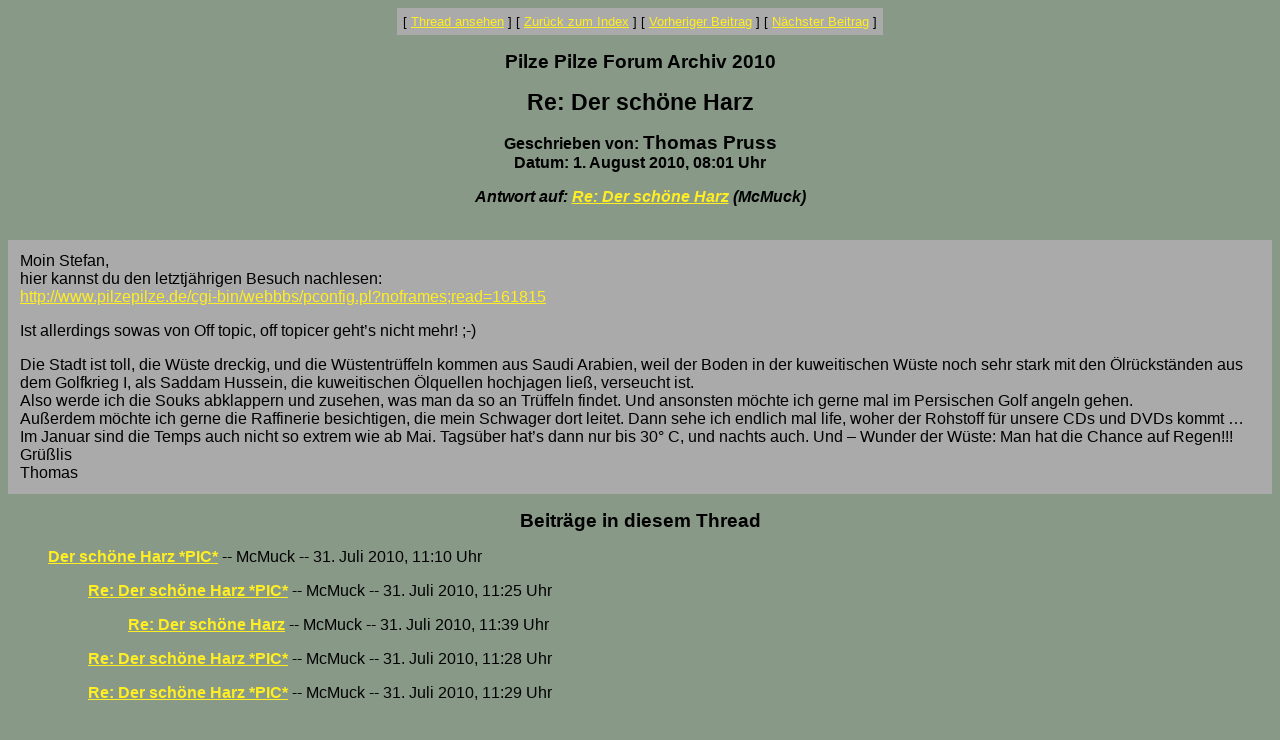

--- FILE ---
content_type: text/html
request_url: http://www.pilzepilze.de/cgi-bin/webbbs/parchive2010.pl?noframes;read=187054
body_size: 1698
content:
<HTML><HEAD><TITLE>Re: Der sch�ne Harz</TITLE>
</HEAD><BODY BGCOLOR="#889988" TEXT="#000000" LINK="#ffee22" VLINK="#770077"><FONT FACE="Arial,Helvetica">
<font face='Arial, Helvetica' size=3>
<CENTER><P><TABLE BORDER=0 CELLSPACING=0 CELLPADDING=6 BGCOLOR="#aaaaaa"><TR><TD ALIGN=CENTER><FONT FACE="Arial"><SMALL> <NOBR>[ <A HREF="#Responses">Thread ansehen</A> ]</NOBR>  <NOBR>[ <A HREF="/cgi-bin/webbbs/parchive2010.pl?noframes;#187054">Zur&uuml;ck zum Index</A> ]</NOBR>  <NOBR>[ <A HREF="/cgi-bin/webbbs/parchive2010.pl?noframes;read=187053">Vorheriger Beitrag</A> ]</NOBR>  <NOBR>[ <A HREF="/cgi-bin/webbbs/parchive2010.pl?noframes;read=187055">N&auml;chster Beitrag</A> ]</NOBR>  </SMALL></FONT></TD></TR></TABLE></CENTER>
<P ALIGN=CENTER><BIG><STRONG>Pilze Pilze Forum Archiv 2010</STRONG></BIG>
<P ALIGN=CENTER><BIG><BIG><STRONG>Re: Der sch�ne Harz</STRONG></BIG></BIG>
<P ALIGN=CENTER><STRONG>Geschrieben von: <BIG>Thomas Pruss</BIG><BR>Datum: 1. August 2010, 08:01 Uhr
<P ALIGN=CENTER><EM>Antwort auf: <A HREF="/cgi-bin/webbbs/parchive2010.pl?noframes;read=187007">Re: Der sch�ne Harz</A> (McMuck)</EM>
</STRONG><br><br><center><table border=0 bgcolor=aaaaaa cellpadding=10><tr><td><FONT COLOR="#000000" FACE="Arial,Helvetica">
<P>Moin Stefan,
<BR>hier kannst du den letztj�hrigen Besuch nachlesen:
<BR><A HREF="http://www.pilzepilze.de/cgi-bin/webbbs/pconfig.pl?noframes;read=161815" TARGET="_blank">http://www.pilzepilze.de/cgi-bin/webbbs/pconfig.pl?noframes;read=161815</A>
<P>Ist allerdings sowas von Off topic, off topicer geht�s nicht mehr! ;-)
<P>Die Stadt ist toll, die W�ste dreckig, und die W�stentr�ffeln kommen aus Saudi Arabien, weil der Boden in der kuweitischen W�ste noch sehr stark mit den �lr�ckst�nden aus dem Golfkrieg I, als Saddam Hussein, die kuweitischen �lquellen hochjagen lie�, verseucht ist.
<BR>Also werde ich die Souks abklappern und zusehen, was man da so an Tr�ffeln findet. Und ansonsten m�chte ich gerne mal im Persischen Golf angeln gehen.
<BR>Au�erdem m�chte ich gerne die Raffinerie besichtigen, die mein Schwager dort leitet. Dann sehe ich endlich mal life, woher der Rohstoff f�r unsere CDs und DVDs kommt �
<BR>Im Januar sind die Temps auch nicht so extrem wie ab Mai. Tags�ber hat�s dann nur bis 30� C, und nachts auch. Und � Wunder der W�ste: Man hat die Chance auf Regen!!!
<BR>Gr��lis
<BR>Thomas
<BR>
</FONT></td></tr></table></center>
<P ALIGN=CENTER><BIG><STRONG><A NAME="Responses">Beitr&auml;ge in diesem Thread</A></STRONG></BIG>
<P><DL><DD><STRONG><A NAME=186970 HREF="/cgi-bin/webbbs/parchive2010.pl?noframes;read=186970">Der sch�ne Harz *PIC*</A></STRONG> -- McMuck -- 31. Juli 2010, 11:10 Uhr
<DL>
<DD><STRONG><A NAME=186972 HREF="/cgi-bin/webbbs/parchive2010.pl?noframes;read=186972">Re: Der sch�ne Harz *PIC*</A></STRONG> -- McMuck -- 31. Juli 2010, 11:25 Uhr
<DL>
<DD><STRONG><A NAME=186979 HREF="/cgi-bin/webbbs/parchive2010.pl?noframes;read=186979">Re: Der sch�ne Harz</A></STRONG> -- McMuck -- 31. Juli 2010, 11:39 Uhr
<DL>
</DL>
</DL>
<DD><STRONG><A NAME=186973 HREF="/cgi-bin/webbbs/parchive2010.pl?noframes;read=186973">Re: Der sch�ne Harz *PIC*</A></STRONG> -- McMuck -- 31. Juli 2010, 11:28 Uhr
<DL>
</DL>
<DD><STRONG><A NAME=186975 HREF="/cgi-bin/webbbs/parchive2010.pl?noframes;read=186975">Re: Der sch�ne Harz *PIC*</A></STRONG> -- McMuck -- 31. Juli 2010, 11:29 Uhr
<DL>
</DL>
<DD><STRONG><A NAME=186976 HREF="/cgi-bin/webbbs/parchive2010.pl?noframes;read=186976">Re: Der sch�ne Harz *PIC*</A></STRONG> -- McMuck -- 31. Juli 2010, 11:30 Uhr
<DL>
<DD><STRONG><A NAME=186986 HREF="/cgi-bin/webbbs/parchive2010.pl?noframes;read=186986">Wow......</A></STRONG> -- Werner E. -- 31. Juli 2010, 12:21 Uhr
<DL>
<DD><STRONG><A NAME=186987 HREF="/cgi-bin/webbbs/parchive2010.pl?noframes;read=186987">Re: Wow......</A></STRONG> -- McMuck -- 31. Juli 2010, 12:25 Uhr
<DL>
<DD><STRONG><A NAME=187059 HREF="/cgi-bin/webbbs/parchive2010.pl?noframes;read=187059">Re: Wow......</A></STRONG> -- Werner E. -- 1. August 2010, 10:16 Uhr
<DL>
<DD><STRONG><A NAME=187087 HREF="/cgi-bin/webbbs/parchive2010.pl?noframes;read=187087">Re: Wow......</A></STRONG> -- McMuck -- 1. August 2010, 17:06 Uhr
<DL>
</DL>
</DL>
</DL>
</DL>
</DL>
<DD><STRONG><A NAME=186977 HREF="/cgi-bin/webbbs/parchive2010.pl?noframes;read=186977">Re: Der sch�ne Harz *oT* *PIC*</A></STRONG> -- McMuck -- 31. Juli 2010, 11:34 Uhr
<DL>
<DD><STRONG><A NAME=187005 HREF="/cgi-bin/webbbs/parchive2010.pl?noframes;read=187005">Re: Der sch�ne Harz</A></STRONG> -- Thomas Pruss -- 31. Juli 2010, 18:06 Uhr
<DL>
<DD><STRONG><A NAME=187007 HREF="/cgi-bin/webbbs/parchive2010.pl?noframes;read=187007">Re: Der sch�ne Harz</A></STRONG> -- McMuck -- 31. Juli 2010, 18:20 Uhr
<DL>
<DD><STRONG>Re: Der sch�ne Harz</STRONG> -- Thomas Pruss -- 1. August 2010, 08:01 Uhr
<DL>
<DD><STRONG><A NAME=187120 HREF="/cgi-bin/webbbs/parchive2010.pl?noframes;read=187120">Ein toller Reisebericht</A></STRONG> -- McMuck -- 1. August 2010, 19:45 Uhr
<DL>
</DL>
</DL>
</DL>
</DL>
</DL>
</DL>
</DL>
<CENTER><P><TABLE BORDER=0 CELLSPACING=0 CELLPADDING=6 BGCOLOR="#aaaaaa"><TR><TD ALIGN=CENTER><FONT FACE="Arial"><SMALL> <NOBR>[ <A HREF="#Responses">Thread ansehen</A> ]</NOBR>  <NOBR>[ <A HREF="/cgi-bin/webbbs/parchive2010.pl?noframes;#187054">Zur&uuml;ck zum Index</A> ]</NOBR>  <NOBR>[ <A HREF="/cgi-bin/webbbs/parchive2010.pl?noframes;read=187053">Vorheriger Beitrag</A> ]</NOBR>  <NOBR>[ <A HREF="/cgi-bin/webbbs/parchive2010.pl?noframes;read=187055">N&auml;chster Beitrag</A> ]</NOBR>  </SMALL></FONT></TD></TR></TABLE></CENTER>
<P ALIGN=CENTER><SMALL><EM>Pilze Pilze Forum Archiv 2010 wird administriert von <A HREF="mailto:Georg.Mueller@pilzepilze.de">Georg M&uuml;ller</A> mit <STRONG><A HREF="http://awsd.com/scripts/webbbs/" TARGET="_blank">WebBBS 5.12</A></STRONG>.</EM></SMALL>
</FONT></BODY></HTML>
